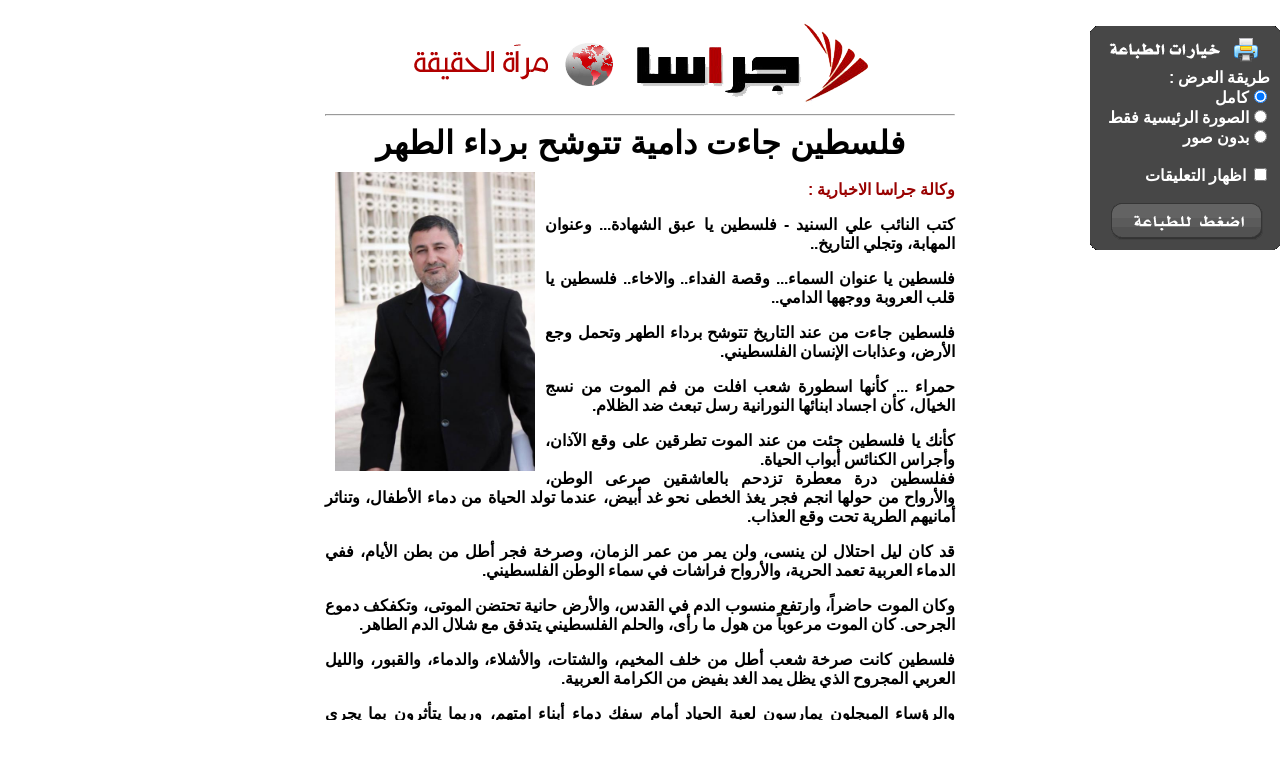

--- FILE ---
content_type: text/html; charset=UTF-8
request_url: https://www.gerasanews.com/print/201149
body_size: 4152
content:
<html>
<meta http-equiv="Content-Type" content="text/html; charset=utf-8">
<title>فلسطين جاءت دامية تتوشح برداء الطهر </title>

<script>
  (function(i,s,o,g,r,a,m){i['GoogleAnalyticsObject']=r;i[r]=i[r]||function(){
  (i[r].q=i[r].q||[]).push(arguments)},i[r].l=1*new Date();a=s.createElement(o),
  m=s.getElementsByTagName(o)[0];a.async=1;a.src=g;m.parentNode.insertBefore(a,m)
  })(window,document,'script','//www.google-analytics.com/analytics.js','ga');

  ga('create', 'UA-43921724-1', 'gerasanews.com');
  ga('send', 'pageview');

</script>




 <script async src="https://pagead2.googlesyndication.com/pagead/js/adsbygoogle.js?client=ca-pub-5497179321951802" crossorigin="anonymous"></script>

<!-- Global site tag (gtag.js) - Google Analytics 
<script async src="https://www.googletagmanager.com/gtag/js?id=UA-177419268-1"></script>
<script>
  window.dataLayer = window.dataLayer || [];
  function gtag(){dataLayer.push(arguments);}
  gtag('js', new Date());

  gtag('config', 'UA-177419268-1');
</script>
-->
<!-- wid_46 -->


<style type="text/css">
body { font:bold 16px Arial, Helvetica, sans-serif; direction:rtl; margin:0px; padding:0px;}
.layout { width:650px;}
h1 { margin:0;}
h4 { margin:10px; font:normal 12px tahoma;}
.date { font:normal 12px tahoma;}
.con { text-align:right;}


#article-view {
  overflow:hidden;
	padding:15px;
  }
	#article-view img {
	  display:block;
		margin:auto;
		border:1px solid #777;
		}
	#article-view h1 {
	  font:Bold 120% Arial;
		margin:10px 0;
		color:#336699;
		text-align:center;
	  }
	#article-view h2 {
	  color:#848484;
	  font:bold 100% Arial;
		margin:0;
		text-align:center;
	  }
	#article-view  p {
	  font:bold 100% arial;
		line-height:1.5em;
		text-align:justify;
		color:#333;
	  }
	#article-view p.author {
	  font:80% tahoma;
	  margin:10px;
		}
		


.comments_ul { list-style:none; border-top:#666666 solid 1px;}
.comments { 
	border-bottom:solid 1px;
	margin-bottom:10px;
	padding-bottom:5px;
	font:normal 12px tahoma;
	}
.comments_ul p.num {
	font:bold 40px Arial;
	color:#CCCCCC;
	margin:0;
	float:right; 
	padding:0 0 0 10px;
	}
.comments_ul p.body { 
	margin:0;
	 }
.comments_ul p.author {
	margin:0;
	text-align:left;
	clear:both;
	}
.comments_ul p.time {
	margin:0;
	text-align:left;
	}
.comments_ul .reason { display:none;	}




#print_options {
				width:190px;
				height:182px;
				position:fixed;
				top:100px;
				left:10px;
				background: no-repeat top left url('/css/img/print_options.png');
				padding-top:70px;
				padding-right:29px;
				}
				
#print_options a{
				display:block;
				color:#FFFFFF;
				text-decoration:none;
				padding-right:30px;
				padding-top:7px;
				background: no-repeat right url('/css/img/print_options_c.gif');
				}
#print_options a.commints{ background:none;}
#print_options a#bottom{
				margin-top:33px;
				height:28px;
				width:125px;
				margin-right:5px;
				background:none;
				text-indent:1000px;
				overflow:hidden
				}
.print_hide { display:none;}
</style>
<style media="print">
#print_options { display:none; }
#print_options *{ display:none; }
</style>

<body dir="rtl">


	
		<div style="display:none;" id="full_content">
			<div style="float:left;padding:10px;">
																<img src="https://www.gerasanews.com/image.php?token=4e66e06fd1bd5eca9d01ddc6f4d0782b&size=large" style="width:200px;">
												</div>
			<div style="min-height:350px;">
			<br />
			<label style="font-size:16px;color:#990100;">وكالة جراسا الاخبارية : </label>
			<p style='text-align: justify;'>كتب النائب علي السنيد - فلسطين يا عبق الشهادة... وعنوان المهابة، وتجلي التاريخ..</p><p style='text-align: justify;'>فلسطين يا عنوان السماء... وقصة الفداء.. والاخاء.. فلسطين يا قلب العروبة ووجهها الدامي..</p><p style='text-align: justify;'>فلسطين جاءت من عند التاريخ تتوشح برداء الطهر وتحمل وجع الأرض، وعذابات الإنسان الفلسطيني.</p><p style='text-align: justify;'>حمراء ... كأنها اسطورة شعب افلت من فم الموت من نسج الخيال، كأن اجساد ابنائها النورانية رسل تبعث ضد الظلام.</p><p style='text-align: justify;'>كأنك يا فلسطين جئت من عند الموت تطرقين على وقع الآذان، وأجراس الكنائس أبواب الحياة.<br />ففلسطين درة معطرة تزدحم بالعاشقين صرعى الوطن، والأرواح من حولها انجم فجر يغذ الخطى نحو غد أبيض، عندما تولد الحياة من دماء الأطفال، وتناثر أمانيهم الطرية تحت وقع العذاب.</p><p style='text-align: justify;'>قد كان ليل احتلال لن ينسى، ولن يمر من عمر الزمان، وصرخة فجر أطل من بطن الأيام، ففي الدماء العربية تعمد الحرية، والأرواح فراشات في سماء الوطن الفلسطيني.</p><p style='text-align: justify;'>وكان الموت حاضراً، وارتفع منسوب الدم في القدس، والأرض حانية تحتضن الموتى، وتكفكف دموع الجرحى. كان الموت مرعوباً من هول ما رأى، والحلم الفلسطيني يتدفق مع شلال الدم الطاهر.</p><p style='text-align: justify;'>فلسطين كانت صرخة شعب أطل من خلف المخيم، والشتات، والأشلاء، والدماء، والقبور، والليل العربي المجروح الذي يظل يمد الغد بفيض من الكرامة العربية.</p><p style='text-align: justify;'>والرؤساء المبجلون يمارسون لعبة الحياد أمام سفك دماء أبناء امتهم، وربما يتأثرون بما يجري ويلجأوون إلى الشجب، وهم الذين أخرجوا العرب من دائرة الصراع على فلسطين المقدسة التي سرقها لصوص الأوطان من أهلها الطيبين، وعطلوا الجيوش، لتحاصر فلسطين بالموت، والجراح ، والحزن العميق.</p><p style='text-align: justify;'>كانت الدنيا ليلة فلسطينية أسهرتها رؤى الأرواح المتطايرة في فضاء الوطن الفلسطيني لتعلن فرح الأرض الأزلية، وذكرى الرسل، ومقامات الطاهرين، والأولياء، وبشارة للخير الذي سيطارد الشر واليد الصهيونية كي يقطعها، وهي تبذر الموت في الروح العربية، فالحياة في فلسطين تزهر برغم الموت.</p><p style='text-align: justify;'>إن فلسطين قصة للحياة تصعد مدارج الأمل برغم الخذلان، وهي بشارة سماوية، وقناديلها البيضاء تهدي الأرواح روحها الثائرة في العتمة.</p><p style='text-align: justify;'>فلسطين امل ممتد على مدار التاريخ، وهي نجمة لا يطفؤها الليل، ونداؤها المقدس يحط في قلوب المؤمنين.</p><p style='text-align: justify;'>وهي رسالة في الحرية، وهجرة من الظلام، دم حار يحيي الموتى على طريق الآلام، وأياديها البيضاء تقدم العطاء، فليس بعد الموت عطاء.</p><p style='text-align: justify;'>وغداً ينهض الحلم العربي، وتبحث الشعوب عن ذاتها، وأحلامها الوطنية في مصائر الشهداء....</p>
			</div>
		</div>
		<div style="display:none;" id="noimgs_content"><p style='text-align: justify;'>كتب النائب علي السنيد - فلسطين يا عبق الشهادة... وعنوان المهابة، وتجلي التاريخ..</p><p style='text-align: justify;'>فلسطين يا عنوان السماء... وقصة الفداء.. والاخاء.. فلسطين يا قلب العروبة ووجهها الدامي..</p><p style='text-align: justify;'>فلسطين جاءت من عند التاريخ تتوشح برداء الطهر وتحمل وجع الأرض، وعذابات الإنسان الفلسطيني.</p><p style='text-align: justify;'>حمراء ... كأنها اسطورة شعب افلت من فم الموت من نسج الخيال، كأن اجساد ابنائها النورانية رسل تبعث ضد الظلام.</p><p style='text-align: justify;'>كأنك يا فلسطين جئت من عند الموت تطرقين على وقع الآذان، وأجراس الكنائس أبواب الحياة.<br />ففلسطين درة معطرة تزدحم بالعاشقين صرعى الوطن، والأرواح من حولها انجم فجر يغذ الخطى نحو غد أبيض، عندما تولد الحياة من دماء الأطفال، وتناثر أمانيهم الطرية تحت وقع العذاب.</p><p style='text-align: justify;'>قد كان ليل احتلال لن ينسى، ولن يمر من عمر الزمان، وصرخة فجر أطل من بطن الأيام، ففي الدماء العربية تعمد الحرية، والأرواح فراشات في سماء الوطن الفلسطيني.</p><p style='text-align: justify;'>وكان الموت حاضراً، وارتفع منسوب الدم في القدس، والأرض حانية تحتضن الموتى، وتكفكف دموع الجرحى. كان الموت مرعوباً من هول ما رأى، والحلم الفلسطيني يتدفق مع شلال الدم الطاهر.</p><p style='text-align: justify;'>فلسطين كانت صرخة شعب أطل من خلف المخيم، والشتات، والأشلاء، والدماء، والقبور، والليل العربي المجروح الذي يظل يمد الغد بفيض من الكرامة العربية.</p><p style='text-align: justify;'>والرؤساء المبجلون يمارسون لعبة الحياد أمام سفك دماء أبناء امتهم، وربما يتأثرون بما يجري ويلجأوون إلى الشجب، وهم الذين أخرجوا العرب من دائرة الصراع على فلسطين المقدسة التي سرقها لصوص الأوطان من أهلها الطيبين، وعطلوا الجيوش، لتحاصر فلسطين بالموت، والجراح ، والحزن العميق.</p><p style='text-align: justify;'>كانت الدنيا ليلة فلسطينية أسهرتها رؤى الأرواح المتطايرة في فضاء الوطن الفلسطيني لتعلن فرح الأرض الأزلية، وذكرى الرسل، ومقامات الطاهرين، والأولياء، وبشارة للخير الذي سيطارد الشر واليد الصهيونية كي يقطعها، وهي تبذر الموت في الروح العربية، فالحياة في فلسطين تزهر برغم الموت.</p><p style='text-align: justify;'>إن فلسطين قصة للحياة تصعد مدارج الأمل برغم الخذلان، وهي بشارة سماوية، وقناديلها البيضاء تهدي الأرواح روحها الثائرة في العتمة.</p><p style='text-align: justify;'>فلسطين امل ممتد على مدار التاريخ، وهي نجمة لا يطفؤها الليل، ونداؤها المقدس يحط في قلوب المؤمنين.</p><p style='text-align: justify;'>وهي رسالة في الحرية، وهجرة من الظلام، دم حار يحيي الموتى على طريق الآلام، وأياديها البيضاء تقدم العطاء، فليس بعد الموت عطاء.</p><p style='text-align: justify;'>وغداً ينهض الحلم العربي، وتبحث الشعوب عن ذاتها، وأحلامها الوطنية في مصائر الشهداء....</p></div>
		<div style="display:none;" id="thumbnail_content">
			<div style="float:left;padding:10px;">
																<img src="https://www.gerasanews.com/image.php?token=4e66e06fd1bd5eca9d01ddc6f4d0782b&size=large" style="width:200px;">
												</div>
			<div style="min-height:350px;">
			<br>
			<label style="font-size:16px;color:#990100;">وكالة جراسا الاخبارية : </label>
			<p style='text-align: justify;'>كتب النائب علي السنيد - فلسطين يا عبق الشهادة... وعنوان المهابة، وتجلي التاريخ..</p><p style='text-align: justify;'>فلسطين يا عنوان السماء... وقصة الفداء.. والاخاء.. فلسطين يا قلب العروبة ووجهها الدامي..</p><p style='text-align: justify;'>فلسطين جاءت من عند التاريخ تتوشح برداء الطهر وتحمل وجع الأرض، وعذابات الإنسان الفلسطيني.</p><p style='text-align: justify;'>حمراء ... كأنها اسطورة شعب افلت من فم الموت من نسج الخيال، كأن اجساد ابنائها النورانية رسل تبعث ضد الظلام.</p><p style='text-align: justify;'>كأنك يا فلسطين جئت من عند الموت تطرقين على وقع الآذان، وأجراس الكنائس أبواب الحياة.<br />ففلسطين درة معطرة تزدحم بالعاشقين صرعى الوطن، والأرواح من حولها انجم فجر يغذ الخطى نحو غد أبيض، عندما تولد الحياة من دماء الأطفال، وتناثر أمانيهم الطرية تحت وقع العذاب.</p><p style='text-align: justify;'>قد كان ليل احتلال لن ينسى، ولن يمر من عمر الزمان، وصرخة فجر أطل من بطن الأيام، ففي الدماء العربية تعمد الحرية، والأرواح فراشات في سماء الوطن الفلسطيني.</p><p style='text-align: justify;'>وكان الموت حاضراً، وارتفع منسوب الدم في القدس، والأرض حانية تحتضن الموتى، وتكفكف دموع الجرحى. كان الموت مرعوباً من هول ما رأى، والحلم الفلسطيني يتدفق مع شلال الدم الطاهر.</p><p style='text-align: justify;'>فلسطين كانت صرخة شعب أطل من خلف المخيم، والشتات، والأشلاء، والدماء، والقبور، والليل العربي المجروح الذي يظل يمد الغد بفيض من الكرامة العربية.</p><p style='text-align: justify;'>والرؤساء المبجلون يمارسون لعبة الحياد أمام سفك دماء أبناء امتهم، وربما يتأثرون بما يجري ويلجأوون إلى الشجب، وهم الذين أخرجوا العرب من دائرة الصراع على فلسطين المقدسة التي سرقها لصوص الأوطان من أهلها الطيبين، وعطلوا الجيوش، لتحاصر فلسطين بالموت، والجراح ، والحزن العميق.</p><p style='text-align: justify;'>كانت الدنيا ليلة فلسطينية أسهرتها رؤى الأرواح المتطايرة في فضاء الوطن الفلسطيني لتعلن فرح الأرض الأزلية، وذكرى الرسل، ومقامات الطاهرين، والأولياء، وبشارة للخير الذي سيطارد الشر واليد الصهيونية كي يقطعها، وهي تبذر الموت في الروح العربية، فالحياة في فلسطين تزهر برغم الموت.</p><p style='text-align: justify;'>إن فلسطين قصة للحياة تصعد مدارج الأمل برغم الخذلان، وهي بشارة سماوية، وقناديلها البيضاء تهدي الأرواح روحها الثائرة في العتمة.</p><p style='text-align: justify;'>فلسطين امل ممتد على مدار التاريخ، وهي نجمة لا يطفؤها الليل، ونداؤها المقدس يحط في قلوب المؤمنين.</p><p style='text-align: justify;'>وهي رسالة في الحرية، وهجرة من الظلام، دم حار يحيي الموتى على طريق الآلام، وأياديها البيضاء تقدم العطاء، فليس بعد الموت عطاء.</p><p style='text-align: justify;'>وغداً ينهض الحلم العربي، وتبحث الشعوب عن ذاتها، وأحلامها الوطنية في مصائر الشهداء....</p>
			</div>
		</div>
		<div style="display:none;width:100%;" id="comments_content">
		<br>
			<hr>
			<center><p style="font-size:18px;font-weight:bold;">التعليقات</p></center><br>
						
				<div style="width:100%;padding:10px;">

					<li style="width:100%;">
						<div style="width:100%;">
						بارك الله في عمرك ايها النائب الأصيل
						</div><br>
						<div style="width:100%;text-align:left;">
							
								صلاح الدين
							
						</div><!-- comment info -->
					

				
				</div><!-- body -->
				<hr>
						
				<div style="width:100%;padding:10px;">

					<li style="width:100%;">
						<div style="width:100%;">
						سلمت يداك ايها الشريف
						</div><br>
						<div style="width:100%;text-align:left;">
							
								بني حميده
							
						</div><!-- comment info -->
					

				
				</div><!-- body -->
				<hr>
				</div>
		<div style="display:none;width:100%;text-align:center;margin-top:0px;" id="header_content">
			<script>
  (function(i,s,o,g,r,a,m){i['GoogleAnalyticsObject']=r;i[r]=i[r]||function(){
  (i[r].q=i[r].q||[]).push(arguments)},i[r].l=1*new Date();a=s.createElement(o),
  m=s.getElementsByTagName(o)[0];a.async=1;a.src=g;m.parentNode.insertBefore(a,m)
  })(window,document,'script','//www.google-analytics.com/analytics.js','ga');

  ga('create', 'UA-43921724-1', 'gerasanews.com');
  ga('send', 'pageview');

</script>




 <script async src="https://pagead2.googlesyndication.com/pagead/js/adsbygoogle.js?client=ca-pub-5497179321951802" crossorigin="anonymous"></script>

<!-- Global site tag (gtag.js) - Google Analytics 
<script async src="https://www.googletagmanager.com/gtag/js?id=UA-177419268-1"></script>
<script>
  window.dataLayer = window.dataLayer || [];
  function gtag(){dataLayer.push(arguments);}
  gtag('js', new Date());

  gtag('config', 'UA-177419268-1');
</script>
-->
<!-- wid_46 -->
<center>
<a href="https://www.gerasanews.com/article/201149"><img alt="وكالة جراسا الإخبارية" src="https://www.gerasanews.com/templates/default/img/logo.png" /></a>
</center>
<hr>

			<center>
			<h1>فلسطين جاءت دامية تتوشح برداء الطهر </h1>
			</center>
		</div>
		<div style="display:none;width:100%;" id="footer_content">
			<hr>
<center>
	جميع الحقوق محفوظة
</center>
<div style="width:100%;text-align:left;direction: ltr;">
https://www.gerasanews.com/article/201149</div>

		</div>
		
		
		&nbsp
		
		
		

		<input type=hidden id="src" value="full_content">

	
	
				<div id="prtdlg" style="padding-right:10px;padding-top:50px;direction:rtl;width:190px;height:310px;color:white;position:fixed;background:no-repeat top left url('https://www.gerasanews.com/images/printer.png');">
					طريقة العرض : <br>
						<input type=radio name="op" onclick="update_src(this.value);update_print();" value="full_content" checked>كامل</option> <br> 
						<input type=radio name="op" onclick="update_src(this.value);update_print();" value="thumbnail_content">الصورة الرئيسية فقط</option> <Br>
						<input type=radio name="op" onclick="update_src(this.value);update_print();" value="noimgs_content">بدون صور</option> <Br>
					<br>
					<input type=checkbox id="show_coms" onclick="update_print();"> اظهار التعليقات<br>
					<bR>
					<div onclick="ClickHereToPrint();" style="cursor:pointer;position:absolute;left:30px;top:183px;width:150px;height:35px;"></div>
				</div>

		<div style="margin:auto;width:630px;min-height:890px;background-color:#ffffff;border:0px solid #afafaf;padding-left:12px;padding-right:12px;" id="page"></div>
	
	
				
		
			
	
		
	<iframe id="ifrmPrint" style="display:none;"></iframe>
	
	<script language="javascript">
		function update_src(obj){
			document.getElementById('src').value=obj;
		}
		
		function update_print(){
			document.getElementById('page').innerHTML=document.getElementById(document.getElementById('src').value).innerHTML;
			
			if (document.getElementById('show_coms').checked==true){
				document.getElementById('page').innerHTML+=document.getElementById('comments_content').innerHTML;
			}
			
				document.getElementById('page').innerHTML=document.getElementById('header_content').innerHTML+document.getElementById('page').innerHTML;
			
				document.getElementById('page').innerHTML=document.getElementById('page').innerHTML+document.getElementById('footer_content').innerHTML;
			
		}
		

		
		
		function ClickHereToPrint(){
			document.getElementById('prtdlg').style.display='none';
				self.print();
			
		}
	update_print();
	</script>
	
</body>
</html>


--- FILE ---
content_type: text/html; charset=utf-8
request_url: https://www.google.com/recaptcha/api2/aframe
body_size: 264
content:
<!DOCTYPE HTML><html><head><meta http-equiv="content-type" content="text/html; charset=UTF-8"></head><body><script nonce="ogeUTtbaeDQh8zlsnc-BgQ">/** Anti-fraud and anti-abuse applications only. See google.com/recaptcha */ try{var clients={'sodar':'https://pagead2.googlesyndication.com/pagead/sodar?'};window.addEventListener("message",function(a){try{if(a.source===window.parent){var b=JSON.parse(a.data);var c=clients[b['id']];if(c){var d=document.createElement('img');d.src=c+b['params']+'&rc='+(localStorage.getItem("rc::a")?sessionStorage.getItem("rc::b"):"");window.document.body.appendChild(d);sessionStorage.setItem("rc::e",parseInt(sessionStorage.getItem("rc::e")||0)+1);localStorage.setItem("rc::h",'1769409649248');}}}catch(b){}});window.parent.postMessage("_grecaptcha_ready", "*");}catch(b){}</script></body></html>